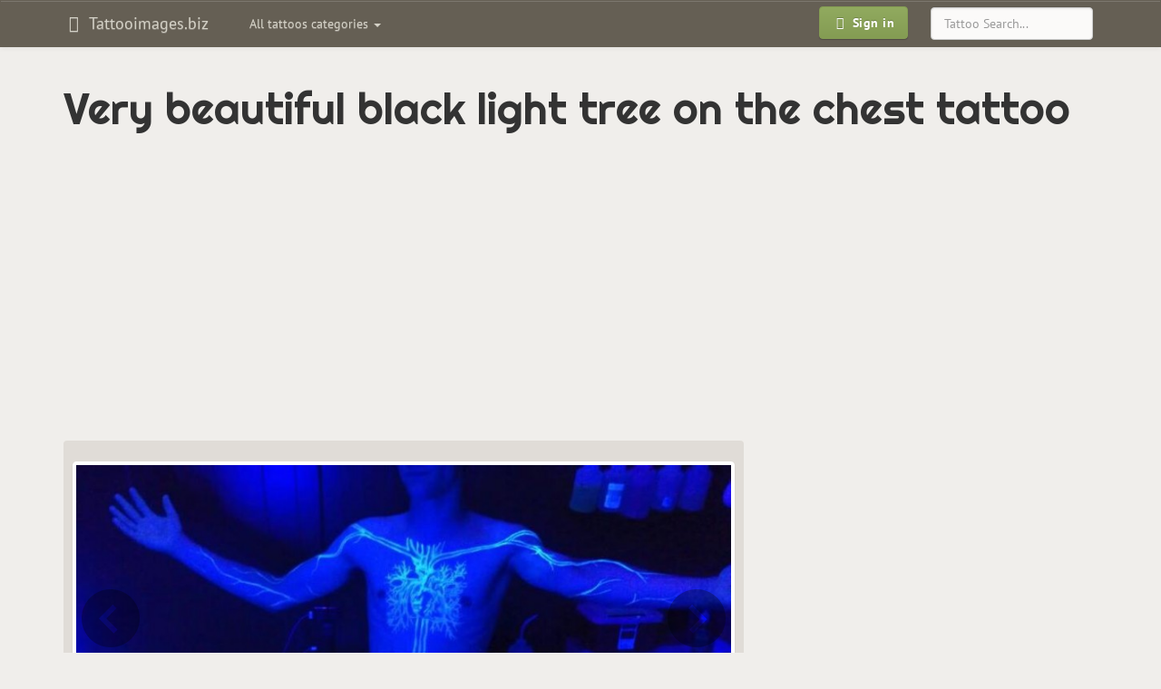

--- FILE ---
content_type: text/html; charset=UTF-8
request_url: https://tattooimages.biz/image/20372-very-beautiful-black-light-tree-on-the-chest-tattoo/
body_size: 6596
content:
<!DOCTYPE html>
<html lang="en" prefix="og: http://ogp.me/ns#">
<head>
<meta http-equiv="Content-Type" content="text/html; charset=utf-8" />
<meta name="viewport" content="width=device-width, initial-scale=1, maximum-scale=1">
<title>Very beautiful black light tree on the chest tattoo - Tattooimages.biz</title>
<meta name="robots" content="index, follow">
<link rel="canonical" href="https://tattooimages.biz/image/20372-very-beautiful-black-light-tree-on-the-chest-tattoo/" />
<link rel='alternate' hreflang='en' href='https://tattooimages.biz/image/20372-very-beautiful-black-light-tree-on-the-chest-tattoo/' />
<link rel='alternate' hreflang='es' href='https://es.tattooimages.biz/image/20372-very-beautiful-black-light-tree-on-the-chest-tattoo/' />
<link rel='alternate' hreflang='de' href='https://de.tattooimages.biz/image/20372-very-beautiful-black-light-tree-on-the-chest-tattoo/' />
<link rel='alternate' hreflang='it' href='https://it.tattooimages.biz/image/20372-very-beautiful-black-light-tree-on-the-chest-tattoo/' />
<link rel="amphtml" href="https://tattooimages.biz/picture_amp/20372-very-beautiful-black-light-tree-on-the-chest-tattoo/" />
<meta property='og:url' content='https://tattooimages.biz/image/20372-very-beautiful-black-light-tree-on-the-chest-tattoo/'  />
<meta property='og:title' content='Very beautiful black light tree on the chest tattoo'  />
<meta property='og:site_name' content='Tattooimages.biz'  />
<meta property='og:image' content='https://tattooimages.biz/images/gallery/very_beautiful_black_light_tree_on_the_chest_tattoo.jpg'  />
<meta property='og:image:type' content='image/jpeg' />
<meta property='og:image:width' content='800' />
<meta property='og:image:height' content='374' />

<meta property='twitter:card' content='summary_large_image'  />
<meta property='twitter:site' content='@tattooimagesbiz'  />

<link rel="icon" href="https://tattooimages.biz/application/views/frontend_templates/tattooimages/img/favicon.ico" type="image/x-icon"/>	
<link rel="apple-touch-icon-precomposed" type="image/png" href="https://tattooimages.biz/images/apple_icons/apple-touch-icon-precomposed.png"/>
<link rel="apple-touch-icon-precomposed" type="image/png" href="https://tattooimages.biz/images/apple_icons/apple-touch-icon-60x60-precomposed.png" sizes="60x60"/>
<link rel="apple-touch-icon-precomposed" type="image/png" href="https://tattooimages.biz/images/apple_icons/apple-touch-icon-72x72-precomposed.png" sizes="72x72"/>
<link rel="apple-touch-icon-precomposed" type="image/png" href="https://tattooimages.biz/images/apple_icons/apple-touch-icon-76x76-precomposed.png" sizes="76x76"/>
<link rel="apple-touch-icon-precomposed" type="image/png" href="https://tattooimages.biz/images/apple_icons/apple-touch-icon-114x114-precomposed.png" sizes="114x114"/>
<link rel="apple-touch-icon-precomposed" type="image/png" href="https://tattooimages.biz/images/apple_icons/apple-touch-icon-120x120-precomposed.png" sizes="120x120"/>
<link rel="apple-touch-icon-precomposed" type="image/png" href="https://tattooimages.biz/images/apple_icons/apple-touch-icon-144x144-precomposed.png" sizes="144x144"/>
<link rel="apple-touch-icon-precomposed" type="image/png" href="https://tattooimages.biz/images/apple_icons/apple-touch-icon-152x152-precomposed.png" sizes="152x152"/>
<link rel="apple-touch-icon-precomposed" type="image/png" href="https://tattooimages.biz/images/apple_icons/apple-touch-icon-180x180-precomposed.png" sizes="180x180"/>
	 
	
<link rel='stylesheet' href=https://tattooimages.biz/application/views/system/bootstrap_plugins/bootstrap-tagsinput/css/bootstrap-tagsinput.css type='text/css' media='screen' />
<link rel='stylesheet' href=https://tattooimages.biz/application/views/system/bootstrap3/css/bootstrap.min.css type='text/css' media='screen' />
<link rel='stylesheet' href=https://tattooimages.biz/application/views/system/bootstrap3/css/bootstrap-theme.min.css type='text/css' media='screen' />
<link rel='stylesheet' href=https://tattooimages.biz/application/views/frontend_templates/tattooimages/css/bootstrap.boske.min.css type='text/css' media='screen' />
<link rel='stylesheet' href=https://tattooimages.biz/application/views/frontend_templates/tattooimages/css/custom.css type='text/css' media='screen' />
<link rel='stylesheet' href=https://tattooimages.biz/application/views/system/font-awesome/css/font-awesome.min.css type='text/css' media='screen' />

	
	
	 <!-- HTML5 shim and Respond.js IE8 support of HTML5 elements and media queries -->
  <!--[if lt IE 9]>
    <script src="https://oss.maxcdn.com/libs/html5shiv/3.7.0/html5shiv.js"></script>
    <script src="https://oss.maxcdn.com/libs/respond.js/1.3.0/respond.min.js"></script>
  <![endif]-->
    	<script>
		if (top != self) {top.location.href = location.href;}
	</script>
		</head><body>
<script async src="//pagead2.googlesyndication.com/pagead/js/adsbygoogle.js"></script><script>
  (adsbygoogle = window.adsbygoogle || []).push({
    google_ad_client: "ca-pub-0594235550208900",
    enable_page_level_ads: true
  });
</script>
<div id="fb-root"></div>



 <nav class="navbar yamm navbar-default" role="navigation">
    <div class="container">
      <!-- Brand and toggle get grouped for better mobile display -->
      <div class="navbar-header">
        <button type="button" class="navbar-toggle" data-toggle="collapse" data-target=".navbar-main">
          <span class="sr-only">Toggle navigation</span>
          <span class="icon-bar"></span>
          <span class="icon-bar"></span>
          <span class="icon-bar"></span>
        </button>
									
					<a class="navbar-brand"  href="https://tattooimages.biz/">
										<em class="fa fa-fw fa-hand-spock-o"></em>
					Tattooimages.biz 											</a>
					  
						
		</div>
		

      <!-- Collect the nav links, forms, and other content for toggling -->
      <div class="collapse navbar-collapse navbar-main">
		<noindex>
        <ul class="nav navbar-nav navbar-left" id="gallery_tags">					
          <li class="dropdown yamm-fw">
            <a class="dropdown-toggle" href="#" data-toggle="dropdown">
              All tattoos categories <b class="caret"></b>
            </a>
            <ul class="dropdown-menu">
				<li class="dropdown yamm-content" id="nav_gallery_tags">		
					<i class="fa fa-refresh fa-spin" style="margin: 10px auto;"></i> Loading... 	
					
				</li>
              
            </ul>
          </li>
        </ul>		
		</noindex>
       
	   		<form role="search" method="post" action="https://tattooimages.biz/gallery/items/search/" class="navbar-form navbar-right">
			<div class="form-group">
			  <input type="text" name="search_phrase" placeholder="Tattoo Search..." class="form-control">
			</div>
		</form>
	   		<ul class="nav navbar-nav navbar-right">
          <li>
            <a href="https://tattooimages.biz/auth/login/" style="padding: 6px 10px">
              <span class="btn btn-primary btn-bold"><em class="fa fa-fw fa-sign-in"></em> Sign in
              </span>
            </a>
          </li>
        </ul>		
      </div>
	  
	  
	  <!-- /.navbar-collapse -->
	  						    </div>
  </nav>
  
	
  <div class="container" id="maincontainer">
		<div class="row">
		
			
		
						
						<div class="col-xs-12">
				
				<h1>Very beautiful black light tree on the chest tattoo</h1>												
				
		<div class="m-gallery">
			<div class="c-items">
				<div class="p-show_item">
				

	<div class="picture_category_link" id="imgtop">
	
	</div>
	<div class="preimage">	
	<style type="text/css">@media(max-width: 359px) { .tattooim-2014-top-block { width: 300px; height: 250px; margin-left: -15px; } }
@media (min-width: 360px) and (max-width: 767px) { .tattooim-2014-top-block { width: 336px; height: 280px; } }
@media (min-width: 768px) and (max-width: 989px) { .tattooim-2014-top-block { width: 468px; height: 60px; } }
@media (min-width: 990px) and (max-width: 1229px) { .tattooim-2014-top-block { width: 728px; height: 90px; } }
@media(min-width: 1230px) { .tattooim-2014-top-block { width: 970px; height: 90px; } }
</style>

<script async src="//pagead2.googlesyndication.com/pagead/js/adsbygoogle.js"></script>
<!-- tattooim top full-view -->
<ins class="adsbygoogle tattooim-2014-top-block"
     style="display:block"
     data-ad-client="ca-pub-0594235550208900"
     data-ad-slot="1098288525"
     data-ad-format="auto"></ins>
<script>
(adsbygoogle = window.adsbygoogle || []).push({});
</script>
	</div>
	
	<div class="row">
		<div class="col-xs-12 col-md-8" itemscope itemtype="http://schema.org/ImageObject">
			<meta itemprop="caption" content="Very beautiful black light tree on the chest tattoo"> 
			<meta itemprop="isFamilyFriendly" content="True"> 
			<meta itemprop="provider" content="Tattooimages.biz">
			<meta itemprop="width" content="800" />
			<meta itemprop="height" content="374" />
			
			<div class="imagediv" id="imagediv">
				<img id="mainimage" src="https://tattooimages.biz/images/gallery/very_beautiful_black_light_tree_on_the_chest_tattoo.jpg" alt="Very beautiful black light tree on the chest tattoo" class="img-responsive thumbnail gallery_large_image" itemprop="contentUrl" />		
				<a title="Very cool and beautiful black light dragons tattoo" href="https://tattooimages.biz/image/20373-very-cool-and-beautiful-black-light-dragons-tattoo/#imgtop" class="leftlink hidden-xs"></a>
				<a title="Unrealistic fantasy black light tattoo"  href="https://tattooimages.biz/image/20371-unrealistic-fantasy-black-light-tattoo/#imgtop" class="rightlink hidden-xs"></a>
			</div>
			<div class="clearfix"></div>
			<a title="Very cool and beautiful black light dragons tattoo" href="https://tattooimages.biz/image/20373-very-cool-and-beautiful-black-light-dragons-tattoo/#imgtop" class="imageprevnext pull-left btn btn-default visible-xs visible-xs-inline-block"><i class="fa fa-angle-double-left" aria-hidden="true"></i> Previous</a>
			<a title="Unrealistic fantasy black light tattoo"  href="https://tattooimages.biz/image/20371-unrealistic-fantasy-black-light-tattoo/#imgtop" class="imageprevnext pull-right btn btn-default visible-xs visible-xs-inline-block">Next <i class="fa fa-angle-double-right" aria-hidden="true"></i></a>
			<div class="clearfix"></div>
			<ul class="tags"><li><a title="black light tattoos" class="tag btn btn-danger btn-sm" href="https://tattooimages.biz/tattoos/black-light-tattoo/" rel="tag"><span itemprop="keywords">black light</span></a></li><li><a title="tree tattoos" class="tag btn btn-danger btn-sm" href="https://tattooimages.biz/tattoos/tree-tattoo/" rel="tag"><span itemprop="keywords">tree</span></a></li><li><a title="black tattoos" class="tag btn btn-danger btn-sm" href="https://tattooimages.biz/tattoos/black-tattoo/" rel="tag"><span itemprop="keywords">black</span></a></li><li><a title="chest tattoos" class="tag btn btn-danger btn-sm" href="https://tattooimages.biz/tattoos/chest-tattoo/" rel="tag"><span itemprop="keywords">chest</span></a></li><li><a title="beautiful tattoos" class="tag btn btn-danger btn-sm" href="https://tattooimages.biz/tattoos/beautiful-tattoo/" rel="tag"><span itemprop="keywords">beautiful</span></a></li>
			
							<noindex>
							<div class="img-control-block show_item">
							<a class="img_control_link" title="Like" data-id="20372" data-type="like"><i class="fa fa-thumbs-o-up"></i></a> <span id="like20372">0</span> &nbsp; 
							<a class="img_control_link" title="Dislike" data-id="20372" data-type="dislike"><i class="fa fa-thumbs-o-down"></i></a> <span id="dislike20372">0</span>  &nbsp; &nbsp; 
							<a class="img_control_link" title="Add to favorites" data-id="20372" data-type="favorite"><i class="fa fa-heart"></i></a> <span id="favorite20372">0</span>
							
							</div>
							</noindex>
		
			</ul>
			
			

			
			
				
			
			<div class="share_bottons">
				<noindex>
				Please, if you like this picture - share it with your friends!<br>
			
				 <div class="fb-like" data-href="" data-layout="button_count" data-action="like" data-show-faces="true" data-share="true"></div>
				 </noindex>
			</div>
		 
			<div class="clearfix"></div>
		</div>
	
		<div class="col-xs-12 col-md-4">
			<div class="text-center hidden-xs"><script async src="https://pagead2.googlesyndication.com/pagead/js/adsbygoogle.js"></script>
<!-- tattooimages image right block -->
<ins class="adsbygoogle"
     style="display:block"
     data-ad-client="ca-pub-4991564594634519"
     data-ad-slot="7184354633"
     data-ad-format="auto"
     data-full-width-responsive="true"></ins>
<script>
     (adsbygoogle = window.adsbygoogle || []).push({});
</script></div>			
		</div>
	
	</div>
	<div class="row">
		<div class="col-xs-12">
		<noindex>
			<noindex><span class="subheading">More tattoos tagged with: </span>black light</noindex><div id="photo_from_this_category_container" class="next_pics"><a class="screenshot" href="https://tattooimages.biz/image/20378-yin-yang-and-dragon-black-light-style-tattoo/" title="Yin yang and dragon black light style tattoo"><img class="thumbnail lazy" data-original="https://tattooimages.biz/images/gallery/thumbs200/yin_yang_and_dragon_black_light_style_tattoo.jpg" alt="Yin yang and dragon black light style tattoo"></a><a class="screenshot" href="https://tattooimages.biz/image/20377-wonderful-bizarre-signs-black-light-tattoo/" title="Wonderful bizarre signs black light tattoo"><img class="thumbnail lazy" data-original="https://tattooimages.biz/images/gallery/thumbs200/wonderful_bizarre_signs_black_light_tattoo.jpg" alt="Wonderful bizarre signs black light tattoo"></a><a class="screenshot" href="https://tattooimages.biz/image/20376-whimsical-black-light-abstraction-tattoo-on-shoulder/" title="Whimsical black light abstraction tattoo on shoulder"><img class="thumbnail lazy" data-original="https://tattooimages.biz/images/gallery/thumbs200/whimsical_black_light_abstraction_tattoo_on_shoulder.jpg" alt="Whimsical black light abstraction tattoo on shoulder"></a><a class="screenshot" href="https://tattooimages.biz/image/20375-very-interesting-black-light-bubbles-tattoo/" title="Very interesting black light bubbles tattoo"><img class="thumbnail lazy" data-original="https://tattooimages.biz/images/gallery/thumbs200/very_interesting_black_light_bubbles_tattoo.jpg" alt="Very interesting black light bubbles tattoo"></a><a class="screenshot" href="https://tattooimages.biz/image/20374-very-cool-black-light-hammer-of-thor-tattoo/" title="Very cool black light hammer of thor tattoo"><img class="thumbnail lazy" data-original="https://tattooimages.biz/images/gallery/thumbs200/very_cool_black_light_hammer_of_thor_tattoo.jpg" alt="Very cool black light hammer of thor tattoo"></a><a class="screenshot" href="https://tattooimages.biz/image/20373-very-cool-and-beautiful-black-light-dragons-tattoo/" title="Very cool and beautiful black light dragons tattoo"><img class="thumbnail lazy" data-original="https://tattooimages.biz/images/gallery/thumbs200/very_cool_and_beautiful_black_light_dragons_tattoo.jpg" alt="Very cool and beautiful black light dragons tattoo"></a><a class="screenshot cur_item" href="https://tattooimages.biz/image/20372-very-beautiful-black-light-tree-on-the-chest-tattoo/" title="Very beautiful black light tree on the chest tattoo"><img class="thumbnail lazy" data-original="https://tattooimages.biz/images/gallery/thumbs200/very_beautiful_black_light_tree_on_the_chest_tattoo.jpg" alt="Very beautiful black light tree on the chest tattoo"></a><a class="screenshot" href="https://tattooimages.biz/image/20371-unrealistic-fantasy-black-light-tattoo/" title="Unrealistic fantasy black light tattoo"><img class="thumbnail lazy" data-original="https://tattooimages.biz/images/gallery/thumbs200/unrealistic_fantasy_black_light_tattoo.jpg" alt="Unrealistic fantasy black light tattoo"></a><a class="screenshot" href="https://tattooimages.biz/image/20370-two-signs-black-light-hand-tattoo/" title="Two signs black light hand tattoo"><img class="thumbnail lazy" data-original="https://tattooimages.biz/images/gallery/thumbs200/two_signs_black_light_hand_tattoo.jpg" alt="Two signs black light hand tattoo"></a><a class="screenshot" href="https://tattooimages.biz/image/20369-the-wings-on-shoulder-black-light-tattoo/" title="The wings on shoulder black light tattoo"><img class="thumbnail lazy" data-original="https://tattooimages.biz/images/gallery/thumbs200/the_wings_on_shoulder_black_light_tattoo.jpg" alt="The wings on shoulder black light tattoo"></a><a class="screenshot" href="https://tattooimages.biz/image/20368-the-wings-of-angel-black-light-tattoo/" title="The wings of angel black light tattoo"><img class="thumbnail lazy" data-original="https://tattooimages.biz/images/gallery/thumbs200/the_wings_of_angel_black_light_tattoo.jpg" alt="The wings of angel black light tattoo"></a><a class="screenshot" href="https://tattooimages.biz/image/20355-tattoo-guitar-and-face-on-arm-black-light/" title="Tattoo guitar and face on arm black light"><img class="thumbnail lazy" data-original="https://tattooimages.biz/images/gallery/thumbs200/tattoo_guitar_and_face_on_arm_black_light1.jpg" alt="Tattoo guitar and face on arm black light"></a></div><div class="clearfix"></div><div class="text-center"><ul class="pagination pagination-sm" id="photo_from_this_category_html_nav_prev_next"><span class="btn btn-default"><i class="fa fa-angle-double-left" aria-hidden="true"></i> Previous 12</span><a class="btn btn-warning" data-page="2">Next 12 <i class="fa fa-angle-double-right" aria-hidden="true"></i></a></ul></div><div class="clearfix"></div><div class="text-center"><ul class="pagination pagination-sm" id="photo_from_this_category_html_nav"><li><span>1</span></li><li><a class="pftc">2</a></li><li><a class="pftc">3</a></li><li><a class="pftc">4</a></li></ul></div><input type="hidden" id="curr_item_id" value="20372"><input type="hidden" id="curr_item_type" value="photo"><input type="hidden" id="tags_ids" value="176">	
		</noindex>	
		</div>
	</div>
	<div class="row">
		<div class="col-xs-12">
			<div class="text-center"><style type="text/css">@media(max-width: 359px) { .tattooim-2014-bottom-block { width: 300px; height: 250px; margin-left: -15px; } }
@media (min-width: 360px) and (max-width: 767px) { .tattooim-2014-bottom-block { width: 336px; height: 280px; } }
@media (min-width: 768px) and (max-width: 989px) { .tattooim-2014-bottom-block { width: 468px; height: 60px; } }
@media (min-width: 990px) and (max-width: 1229px) { .tattooim-2014-bottom-block { width: 728px; height: 90px; } }
@media(min-width: 1230px) { .tattooim-2014-bottom-block { width: 970px; height: 90px; } }
</style>
<script async src="//pagead2.googlesyndication.com/pagead/js/adsbygoogle.js"></script><!-- tattooim 2014 bottom block --><ins class="adsbygoogle tattooim-2014-bottom-block"
     style="display:inline-block"
     data-ad-client="ca-pub-0594235550208900"
     data-ad-slot="9691742922"></ins><script>
(adsbygoogle = window.adsbygoogle || []).push({});
</script></div>		
		</div>
	</div>
	<div class="row"><div class="hidden-xs"><p class="text-center subheading">Related tattoos:</p><div class="col-xs-12 col-sm-4 col-md-3"><div class="subdomains_news">												<a title="Beautiful jellyfish black light tattoo" href="https://tattooimages.biz/image/20248-beautiful-jellyfish-black-light-tattoo/">									<img align="left" alt="Beautiful jellyfish black light tattoo" data-original="https://tattooimages.biz/images/gallery/thumbs70/beautiful_jellyfish_black_light_tattoo_.jpg" class="img-thumbnail lazy">								</a><a class="subdomains_news_link" href="https://tattooimages.biz/image/20248-beautiful-jellyfish-black-light-tattoo/">Beautiful jellyfish black light tattoo</a></div></div><div class="col-xs-12 col-sm-4 col-md-3"><div class="subdomains_news">												<a title="Beautiful black light flower on the hand" href="https://tattooimages.biz/image/20245-beautiful-black-light-flower-on-the-hand/">									<img align="left" alt="Beautiful black light flower on the hand" data-original="https://tattooimages.biz/images/gallery/thumbs70/beautiful_black_light_flower_on_the_hand.jpg" class="img-thumbnail lazy">								</a><a class="subdomains_news_link" href="https://tattooimages.biz/image/20245-beautiful-black-light-flower-on-the-hand/">Beautiful black light flower on the hand</a></div></div><div class="col-xs-12 col-sm-4 col-md-3"><div class="subdomains_news">												<a title="Beautiful butterfly black light tattoo" href="https://tattooimages.biz/image/20246-beautiful-butterfly-black-light-tattoo/">									<img align="left" alt="Beautiful butterfly black light tattoo" data-original="https://tattooimages.biz/images/gallery/thumbs70/beautiful_butterfly_black_light_tattoo.jpg" class="img-thumbnail lazy">								</a><a class="subdomains_news_link" href="https://tattooimages.biz/image/20246-beautiful-butterfly-black-light-tattoo/">Beautiful butterfly black light tattoo</a></div></div><div class="col-xs-12 col-sm-4 col-md-3"><div class="subdomains_news">												<a title="Beautiful butterfly black light tattoo on foot" href="https://tattooimages.biz/image/20247-beautiful-butterfly-black-light-tattoo-on-foot/">									<img align="left" alt="Beautiful butterfly black light tattoo on foot" data-original="https://tattooimages.biz/images/gallery/thumbs70/beautiful_butterfly_black_light_tattoo_on_foot.jpg" class="img-thumbnail lazy">								</a><a class="subdomains_news_link" href="https://tattooimages.biz/image/20247-beautiful-butterfly-black-light-tattoo-on-foot/">Beautiful butterfly black light tattoo on foot</a></div></div><div class="col-xs-12 col-sm-4 col-md-3"><div class="subdomains_news">												<a title="Very cool and beautiful black light dragons tattoo" href="https://tattooimages.biz/image/20373-very-cool-and-beautiful-black-light-dragons-tattoo/">									<img align="left" alt="Very cool and beautiful black light dragons tattoo" data-original="https://tattooimages.biz/images/gallery/thumbs70/very_cool_and_beautiful_black_light_dragons_tattoo.jpg" class="img-thumbnail lazy">								</a><a class="subdomains_news_link" href="https://tattooimages.biz/image/20373-very-cool-and-beautiful-black-light-dragons-tattoo/">Very cool and beautiful black light dragons tattoo</a></div></div><div class="col-xs-12 col-sm-4 col-md-3"><div class="subdomains_news">												<a title="Beautiful light wings black tattoo on the back" href="https://tattooimages.biz/image/20249-beautiful-light-wings-black-tattoo-on-the-back/">									<img align="left" alt="Beautiful light wings black tattoo on the back" data-original="https://tattooimages.biz/images/gallery/thumbs70/beautiful_light_wings_black_tattoo_on_the_back.jpg" class="img-thumbnail lazy">								</a><a class="subdomains_news_link" href="https://tattooimages.biz/image/20249-beautiful-light-wings-black-tattoo-on-the-back/">Beautiful light wings black tattoo on the back</a></div></div><div class="col-xs-12 col-sm-4 col-md-3"><div class="subdomains_news">												<a title="Natural colored beautiful looking eagle with tree branch tattoo on chest" href="https://tattooimages.biz/image/37850-natural-colored-beautiful-looking-eagle-with-tree-branch-tattoo-on-chest/">									<img align="left" alt="Natural colored beautiful looking eagle with tree branch tattoo on chest" data-original="https://tattooimages.biz/images/gallery/thumbs70/natural_colored_beautiful_looking_eagle_with.jpg" class="img-thumbnail lazy">								</a><a class="subdomains_news_link" href="https://tattooimages.biz/image/37850-natural-colored-beautiful-looking-eagle-with-tree-branch-tattoo-on-chest/">Natural colored beautiful looking eagle with tree branch tattoo on chest</a></div></div><div class="col-xs-12 col-sm-4 col-md-3"><div class="subdomains_news">												<a title="Bird and love black light tattoo on chest" href="https://tattooimages.biz/image/20250-bird-and-love-black-light-tattoo-on-chest/">									<img align="left" alt="Bird and love black light tattoo on chest" data-original="https://tattooimages.biz/images/gallery/thumbs70/bird_and_love_black_light_tattoo_on_chest.jpg" class="img-thumbnail lazy">								</a><a class="subdomains_news_link" href="https://tattooimages.biz/image/20250-bird-and-love-black-light-tattoo-on-chest/">Bird and love black light tattoo on chest</a></div></div><div class="col-xs-12 col-sm-4 col-md-3"><div class="subdomains_news">												<a title="Light pink tree tattoo with blue butterfly" href="https://tattooimages.biz/image/13996-light-pink-tree-tattoo-with-blue-butterfly/">									<img align="left" alt="Light pink tree tattoo with blue butterfly" data-original="https://tattooimages.biz/images/gallery/thumbs70/tattoo-tree058.jpg" class="img-thumbnail lazy">								</a><a class="subdomains_news_link" href="https://tattooimages.biz/image/13996-light-pink-tree-tattoo-with-blue-butterfly/">Light pink tree tattoo with blue butterfly</a></div></div><div class="col-xs-12 col-sm-4 col-md-3"><div class="subdomains_news">												<a title="Beautiful black and gray style chest tattoo of sea shore with beautiful tribal woman" href="https://tattooimages.biz/image/39580-beautiful-black-and-gray-style-chest-tattoo-of-sea-shore-with-beautiful-tribal-woman/">									<img align="left" alt="Beautiful black and gray style chest tattoo of sea shore with beautiful tribal woman" data-original="https://tattooimages.biz/images/gallery/thumbs70/beautiful_black_and_gray_style_chest_tattoo.jpg" class="img-thumbnail lazy">								</a><a class="subdomains_news_link" href="https://tattooimages.biz/image/39580-beautiful-black-and-gray-style-chest-tattoo-of-sea-shore-with-beautiful-tribal-woman/">Beautiful black and gray style chest tattoo of sea shore with beautiful tribal woman</a></div></div><div class="col-xs-12 col-sm-4 col-md-3"><div class="subdomains_news">												<a title="Beautiful detailed colorful Game of Thrones heroes tattoo on shoulder stylized with beautiful tree" href="https://tattooimages.biz/image/31774-beautiful-detailed-colorful-game-of-thrones-heroes-tattoo-on-shoulder-stylized-with-beautiful-tree/">									<img align="left" alt="Beautiful detailed colorful Game of Thrones heroes tattoo on shoulder stylized with beautiful tree" data-original="https://tattooimages.biz/images/gallery/thumbs70/beautiful_detailed_colorful_game_of_thrones.jpg" class="img-thumbnail lazy">								</a><a class="subdomains_news_link" href="https://tattooimages.biz/image/31774-beautiful-detailed-colorful-game-of-thrones-heroes-tattoo-on-shoulder-stylized-with-beautiful-tree/">Beautiful detailed colorful Game of Thrones heroes tattoo on shoulder stylized with beautiful tree</a></div></div><div class="col-xs-12 col-sm-4 col-md-3"><div class="subdomains_news">												<a title="Beautiful tattoo with big black tree" href="https://tattooimages.biz/image/13960-beautiful-tattoo-with-big-black-tree/">									<img align="left" alt="Beautiful tattoo with big black tree" data-original="https://tattooimages.biz/images/gallery/thumbs70/tattoo-tree104.jpg" class="img-thumbnail lazy">								</a><a class="subdomains_news_link" href="https://tattooimages.biz/image/13960-beautiful-tattoo-with-big-black-tree/">Beautiful tattoo with big black tree</a></div></div></div></div>
	
		
	



				</div>
			</div>
		</div>
				
									<div class="position_postcontent">			
					<div class="text-center"><style type="text/css">@media(max-width: 359px) { .tattooim-2014-bottom-block { width: 300px; height: 250px; margin-left: -15px; } }
@media (min-width: 360px) and (max-width: 767px) { .tattooim-2014-bottom-block { width: 336px; height: 280px; } }
@media (min-width: 768px) and (max-width: 989px) { .tattooim-2014-bottom-block { width: 468px; height: 60px; } }
@media (min-width: 990px) and (max-width: 1229px) { .tattooim-2014-bottom-block { width: 728px; height: 90px; } }
@media(min-width: 1230px) { .tattooim-2014-bottom-block { width: 970px; height: 90px; } }
</style>
<script async src="//pagead2.googlesyndication.com/pagead/js/adsbygoogle.js"></script><!-- tattooim 2014 bottom block --><ins class="adsbygoogle tattooim-2014-bottom-block"
     style="display:inline-block"
     data-full-width-responsive="true"
     data-ad-client="ca-pub-0594235550208900"
     data-ad-slot="9691742922"></ins><script>
(adsbygoogle = window.adsbygoogle || []).push({});
</script></p>
</div><div class="relinking"></div><div class="links_text">		</div><div class="links_text"></div><div class="article hidden-xs"></div><div class="article hidden-xs"></div><noindex><div class="text-center"><h3 >Follow Us on Facebook</h3><div style="margin-bottom: 20px;">
<div class="fb-page" data-adapt-container-width="true" data-hide-cover="false" data-href="https://www.facebook.com/tattooimagesbiz" data-show-facepile="true" data-show-posts="false" data-small-header="false">
<div class="fb-xfbml-parse-ignore">
<blockquote cite="https://www.facebook.com/tattooimagesbiz"><a href="https://www.facebook.com/tattooimagesbiz">Tattoos gallery</a></blockquote>
</div>
</div>
</div>
</div></noindex>
					</div>
							
			</div>
		</div>
    
  </div> <!-- /container -->

	  <footer class="text-center">
	
    <p>
		<noindex>
		<!--LiveInternet counter--><script type="text/javascript"><!--
document.write("<a href='//www.liveinternet.ru/click;Tattoo_images' "+
"target=_blank><img src='//counter.yadro.ru/hit;Tattoo_images?t25.16;r"+
escape(document.referrer)+((typeof(screen)=="undefined")?"":
";s"+screen.width+"*"+screen.height+"*"+(screen.colorDepth?
screen.colorDepth:screen.pixelDepth))+";u"+escape(document.URL)+
";"+Math.random()+
"' alt='' title='' "+
"border='0' width='88' height='15'><\/a>")
//--></script><!--/LiveInternet-->		</noindex>
	   </p> 
  </footer>

	<!-- Scripts --> 
<script src="//ajax.googleapis.com/ajax/libs/jquery/1.10.0/jquery.min.js"></script>
<script src="https://tattooimages.biz/application/views/system/js/jquery.cookie.js"></script>


<script src="https://tattooimages.biz/application/views/system/js/backend_general_functions.js"></script>

<script>
$(window).load( function(){ 
(function(d, s, id) {
  var js, fjs = d.getElementsByTagName(s)[0];
  if (d.getElementById(id)) return;
  js = d.createElement(s); js.id = id;
  js.src = "//connect.facebook.net/en_US/sdk.js#xfbml=1&version=v2.5&appId=1667603970133276";
  fjs.parentNode.insertBefore(js, fjs);
}(document, 'script', 'facebook-jssdk'));
});
</script>
	
<script src='https://tattooimages.biz/application/views/system/bootstrap_plugins/bootstrap-tagsinput/js/bootstrap-tagsinput.min.js'></script>
<script src='https://tattooimages.biz/application/views/system/bootstrap_plugins/bootstrap-tagsinput/js/bootstrap-tagsinput-functions.js'></script>
<script src='https://tattooimages.biz/application/project/tattooimages.biz/views/js/jquery.lazyload.min.js'></script>
<script src='https://tattooimages.biz/application/views/system/bootstrap3/js/bootstrap.min.js'></script>
<script src='https://tattooimages.biz/application/project/tattooimages.biz/views/js/project.js'></script>

	
<script type="text/javascript">

url_suffix = '/';

tagsinput_convert_tags_mode = 0;

(function ($) {
			tags_bind();	
			})(window.jQuery);


$(function() {
    $("img.lazy").lazyload();
});


  $(function() {
  $('#gallery_tags').on('show.bs.dropdown', function () {
  $('#nav_gallery_tags').load('/tags/items/get_gallery_tags_modal'+get_url_suffix());
})
});

</script>
	<link href='https://fonts.googleapis.com/css?family=Righteous' rel='stylesheet' type='text/css'>
			<script type="text/javascript">

	  var _gaq = _gaq || [];
	  _gaq.push(['_setAccount', 'UA-36625397-1']);
	  _gaq.push(['_setDomainName', 'tattooimages.biz']);
	  _gaq.push(['_trackPageview']);

	  (function() {
		var ga = document.createElement('script'); ga.type = 'text/javascript'; ga.async = true;
		ga.src = ('https:' == document.location.protocol ? 'https://ssl' : 'http://www') + '.google-analytics.com/ga.js';
		var s = document.getElementsByTagName('script')[0]; s.parentNode.insertBefore(ga, s);
	  })();

	</script>
	
<noindex><a href="#" class="scrollup">Back to top</a>
</noindex>
<script defer src="https://static.cloudflareinsights.com/beacon.min.js/vcd15cbe7772f49c399c6a5babf22c1241717689176015" integrity="sha512-ZpsOmlRQV6y907TI0dKBHq9Md29nnaEIPlkf84rnaERnq6zvWvPUqr2ft8M1aS28oN72PdrCzSjY4U6VaAw1EQ==" data-cf-beacon='{"version":"2024.11.0","token":"7bdf87fe27804091ad417f1cbf4ba8df","r":1,"server_timing":{"name":{"cfCacheStatus":true,"cfEdge":true,"cfExtPri":true,"cfL4":true,"cfOrigin":true,"cfSpeedBrain":true},"location_startswith":null}}' crossorigin="anonymous"></script>
</body></html>
<div style="border:1px solid #990000;padding-left:20px;margin:0 0 10px 0;">

<h4>A PHP Error was encountered</h4>

<p>Severity: Warning</p>
<p>Message:  Unknown: write failed: No space left on device (28)</p>
<p>Filename: Unknown</p>
<p>Line Number: 0</p>


</div>
<div style="border:1px solid #990000;padding-left:20px;margin:0 0 10px 0;">

<h4>A PHP Error was encountered</h4>

<p>Severity: Warning</p>
<p>Message:  Unknown: Failed to write session data (files). Please verify that the current setting of session.save_path is correct (/var/lib/php/sessions)</p>
<p>Filename: Unknown</p>
<p>Line Number: 0</p>


</div>

--- FILE ---
content_type: text/html; charset=utf-8
request_url: https://www.google.com/recaptcha/api2/aframe
body_size: 268
content:
<!DOCTYPE HTML><html><head><meta http-equiv="content-type" content="text/html; charset=UTF-8"></head><body><script nonce="l3dXY7NqLa39qfzaqSWdKA">/** Anti-fraud and anti-abuse applications only. See google.com/recaptcha */ try{var clients={'sodar':'https://pagead2.googlesyndication.com/pagead/sodar?'};window.addEventListener("message",function(a){try{if(a.source===window.parent){var b=JSON.parse(a.data);var c=clients[b['id']];if(c){var d=document.createElement('img');d.src=c+b['params']+'&rc='+(localStorage.getItem("rc::a")?sessionStorage.getItem("rc::b"):"");window.document.body.appendChild(d);sessionStorage.setItem("rc::e",parseInt(sessionStorage.getItem("rc::e")||0)+1);localStorage.setItem("rc::h",'1769414674558');}}}catch(b){}});window.parent.postMessage("_grecaptcha_ready", "*");}catch(b){}</script></body></html>

--- FILE ---
content_type: application/javascript
request_url: https://tattooimages.biz/application/views/system/bootstrap_plugins/bootstrap-tagsinput/js/bootstrap-tagsinput-functions.js
body_size: 834
content:
// ������� ��� ��������� ����������� ������
function getSelectedText(){
    var text = "";
    if (window.getSelection) {
        text = window.getSelection();
    }else if (document.getSelection) {
        text = document.getSelection();
    }else if (document.selection) {
        text = document.selection.createRange().text;
    }	
    return text;
}

// ������ �������������
$(document).ready(function() {
    // ��� ������� �� Ctrl + Enter
    var isCtrl = false;
    $(document).keyup(function (e) {
        if(e.which == 17) isCtrl = false;
    }).keydown(function (e) {
        if(e.which == 17) isCtrl=true;
        if(e.which == 13 && isCtrl == true) {
            // �������� � ���������� ���������� �����			
			add_tag();
        }
    });
});

function add_tag(){
	var text = getSelectedText();
	var parent_id = text.anchorNode.parentNode.id;
	if (!parent_id) // ������ ��� �� ����� ���������� ��������� ������� ������� ���� ������� ������� ������ � ������ ������, � ���������� ������� ����������� ��������� �������
	{
		//alert('find next element');
		parent_id = text.anchorNode.nextElementSibling.id;
	}
	tid = parent_id.replace(/[^-0-9]/gim,'');
	var tag = text.toString();
	$('input#tagsinput'+tid).tagsinput('add', tag);
	//console.dir(text);
}

function tags_bind(){	
	$("input[data-role=tagsinput], select[multiple][data-role=tagsinput]").tagsinput({
	  tagClass: 'label label-danger label-important',
	  trimValue: true,
	  itemText: function(item) {
		if(tagsinput_convert_tags_mode == 1)
			return item.toLowerCase(); // ��������� � ������ ������� ��� ����������� ����
		else if(tagsinput_convert_tags_mode == 2)
			return item.toUpperCase(); // ��������� � ������� ������� ��� ����������� ����
		else
			return item;
	  }
	});	
}

(function ($) {	
	$(function() {
    $("input[data-role=tagsinput], select[multiple][data-role=tagsinput]").bind('itemAdded itemRemoved', function(event) {
	var tags = $(this).val();
	var id = $(this).attr('data-id');
	var module_id = $(this).attr('data-module-id');
	save_tags(id, tags, module_id);
	});
	});
	
})(window.jQuery);
 
function save_tags(id, tags, module_id)
{
	if(id && module_id)
	{
		var pars = {id:id,tags:tags,module_id:module_id};
		$.ajax({
			type: "POST", url: "/tags/items/save"+get_url_suffix(), data: (pars), dataType: "json",
			success: function(data){
							if (data.no_logged_in == 1 ) alert ('autorization error');
							else if (data.status == 'OK') {
								
							}
							else if(data.status == 'error')
								alert('Sorry, saving tags error');
					},
			error: function(){
						alert('ajax request error');
					}
		}); 
	}	
}